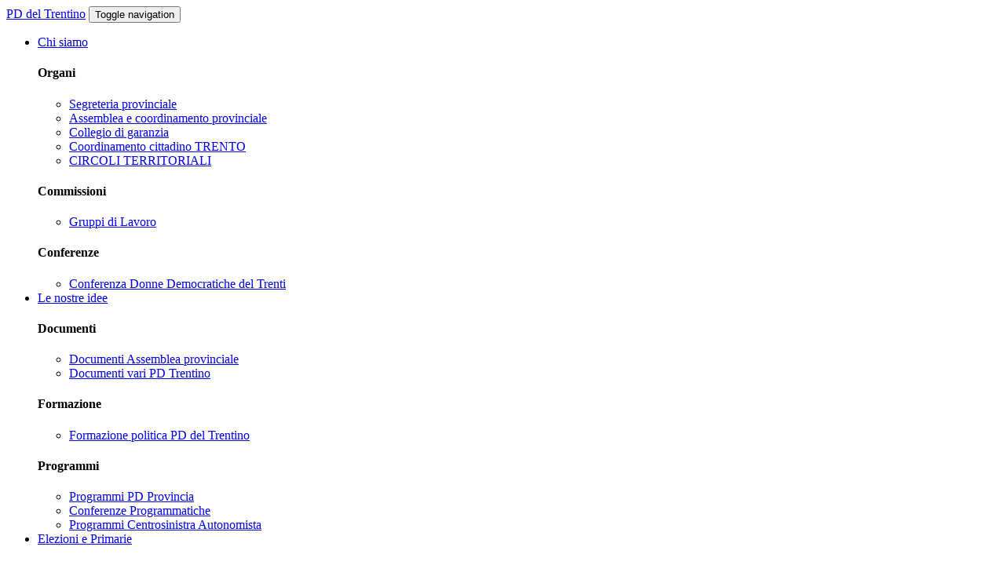

--- FILE ---
content_type: text/html
request_url: https://partitodemocraticotrentino.it/articolo5147.html
body_size: 11037
content:
<!DOCTYPE html>
<html lang="it">
<head>
<meta http-equiv="content-type" content="text/html; charset=UTF-8">
<meta charset="utf-8">
<title>
 | PD del Trentino
</title>
<meta name="viewport" content="width=device-width, initial-scale=1, maximum-scale=1">
<link href="css/bootstrap.min.css" rel="stylesheet">
<!--[if lt IE 9]>
			<script src="//html5shim.googlecode.com/svn/trunk/html5.js"></script>
		<![endif]-->
<!-- DataTables CSS -->
<link rel="stylesheet" type="text/css" href="css/jquery.dataTables.css">
<link href="css/styles.css" rel="stylesheet">
<link rel="stylesheet" href="//maxcdn.bootstrapcdn.com/font-awesome/4.3.0/css/font-awesome.min.css">
<script src="js/modernizr.custom.js"></script>
</head>
<body>
<div class="container" id="pagina"><!-- 5147-->
   <nav id="cbp-hrmenu" class="cbp-hrmenu navbar navbar-default" role="navigation"> 
      <!-- div class="container" -->
      <div class="navbar-header"> <a class="navbar-brand" rel="home" href="/">PD del Trentino</a>
         <button type="button" class="navbar-toggle" data-toggle="collapse" data-target=".navbar-collapse"> <span class="sr-only">Toggle navigation</span> <span class="icon-bar"></span> <span class="icon-bar"></span> <span class="icon-bar"></span> </button>
      </div>
      
      <ul class="collapse navbar-collapse">
         <li><a href="#">Chi siamo</a><div class="cbp-hrsub"><div class="cbp-hrsub-inner"><div><h4>Organi</h4><ul>
<li><a href="/pagina8/segreteria.html">Segreteria provinciale</a></li>
<li><a href="/pagina15/Assemblea e coordinamento provinciale.html">Assemblea e coordinamento provinciale</a></li>
<li><a href="/pagina51/Collegio di garanzia.html">Collegio di garanzia</a></li>
<li><a href="/pagina50/Coordinamento cittadino TRENTO.html">Coordinamento cittadino TRENTO</a></li>
<li><a href="/pagina6/circoli-del-partito-democratico-trentino.html">CIRCOLI TERRITORIALI  </a></li>
</ul>
</div>
<div><h4>Commissioni</h4><ul>
<li><a href="/pagina18/Gruppi di Lavoro.html">Gruppi di Lavoro</a></li>
</ul>
</div>
<div><h4>Conferenze</h4><ul>
<li><a href="/pagina91/donne-democratiche-del-trentino.html">Conferenza Donne Democratiche del Trenti</a></li>
</ul>
</div>
</div></div></li><li><a href="#">Le nostre idee</a><div class="cbp-hrsub"><div class="cbp-hrsub-inner"><div><h4>Documenti</h4><ul>
<li><a href="/pagina44/Documenti Assemblea provinciale.html">Documenti Assemblea provinciale</a></li>
<li><a href="/pagina45/Documenti vari PD Trentino.html">Documenti vari PD Trentino</a></li>
</ul>
</div>
<div><h4>Formazione</h4><ul>
<li><a href="/pagina49/Formazione politica PD del Trentino.html">Formazione politica PD del Trentino</a></li>
</ul>
</div>
<div><h4>Programmi</h4><ul>
<li><a href="/pagina46/programmi-pd-provincia.html">Programmi PD Provincia</a></li>
<li><a href="/pagina48/Conferenze Programmatiche.html">Conferenze Programmatiche</a></li>
<li><a href="/pagina47/Programmi Centrosinistra Autonomista.html">Programmi Centrosinistra Autonomista</a></li>
</ul>
</div>
</div></div></li><li><a href="#">Elezioni e Primarie</a><div class="cbp-hrsub"><div class="cbp-hrsub-inner"><div><h4>Elezioni</h4><ul>
<li><a href="/pagina75/26 maggio - Elezioni suppletive Camera collegi di Trento e di Pergine.html">26 maggio - Elezioni suppletive Camera</a></li>
<li><a href="/pagina73/26 maggio 2019 - Europee.html">26 maggio 2019 - Europee</a></li>
<li><a href="/pagina20/europee.html">Europee 2014</a></li>
<li><a href="/pagina21/Nazionali.html">Nazionali</a></li>
<li><a href="/pagina22/elezioni-provinciali-27-ottobre-2013.html">Provinciali 2013</a></li>
<li><a href="/pagina37/Elezioni Comunità di valle.html">Elezioni Comunità di valle</a></li>
<li><a href="/pagina12/ELEZIONI-COMUNALI-10-MAGGIO-2015.html">Comunali 2015</a></li>
<li><a href="/pagina78/Comunali 20-21 settembre 2020.html">Comunali 20-21 settembre 2020</a></li>
<li><a href="/pagina92/comunali-2025.html">Comunali 4 maggio 2025</a></li>
</ul>
</div>
<div><h4>Primarie</h4><ul>
<li><a href="/pagina86/PRIMARIE PROVINCIALI 26 febbraio 2023.html">PRIMARIE PROVINCIALI 26 febbraio 2023</a></li>
<li><a href="/pagina85/PRIMARIE NAZIONALI 26 febbraio 2023.html">PRIMARIE NAZIONALI 26 febbraio 2023</a></li>
<li><a href="/pagina67/PRIMARIE PROVINCIALI 3 marzo 2019.html">PRIMARIE PROVINCIALI 3 marzo 2019</a></li>
<li><a href="/pagina64/PRIMARIE NAZIONALI 3 marzo 2019.html">PRIMARIE NAZIONALI 3 marzo 2019</a></li>
<li><a href="/pagina62/Congresso nazionale 2017.html">Congresso nazionale 2017</a></li>
<li><a href="/pagina55/CONGRESSO PROVINCIALE 29 maggio 2016.html">CONGRESSO PROVINCIALE 29 maggio 2016</a></li>
<li><a href="/pagina36/Primarie per la Segreteria nazionale.html">Primarie per la Segreteria nazionale</a></li>
<li><a href="/pagina23/primarie-candidati-cariche-istituzionali.html">Primarie per cariche istituzionali</a></li>
<li><a href="/pagina25/Primarie per la Segreteria provinciale.html">Primarie per la Segreteria provinciale</a></li>
<li><a href="/pagina39/Coordinamento cittadino TRENTO 2015 2017.html">Coordinamento cittadino TRENTO 2015 2017</a></li>
</ul>
</div>
</div></div></li><li><a href="#">Partecipazione e trasparenza</a><div class="cbp-hrsub"><div class="cbp-hrsub-inner"><div><h4>Il nostro lavoro in Consiglio Provinciale</h4><ul>
<li><a href="/pagina87/consiglio-provinciale-2023.html">2023</a></li>
<li><a href="/pagina88/consiglio-provinciale-2024.html">2024</a></li>
<li><a href="/pagina89/consiglio-provinciale-2025.html">2025</a></li>
<li><a href="/pagina90/consiglio-provinciale-2026.html">2026</a></li>
</ul>
</div>
<div><h4>Bilancio</h4><ul>
<li><a href="/pagina68/Elezioni Trasparenti.html">Elezioni Trasparenti</a></li>
<li><a href="/pagina31/Versamenti amministratori.html">Versamenti amministratori</a></li>
<li><a href="/pagina30/rendicontamento-attivita.html">Bilanci</a></li>
</ul>
</div>
<div><h4>Verbali</h4><ul>
<li><a href="/pagina54/verbali-assemblea.html">Verbali assemblea provinciale</a></li>
</ul>
</div>
<div><h4>Aderisci e sostieni</h4><ul>
<li><a href="/pagina5/tesseramento.html">Tesseramento</a></li>
<li><a href="/pagina34/2x1000.html">2x1000</a></li>
<li><a href="/pagina33/donazioni.html">Donazioni</a></li>
</ul>
</div>
</div></div></li><li><a href="#">Statuto e regolamenti</a><div class="cbp-hrsub"><div class="cbp-hrsub-inner"><div><h4>Statuto</h4><ul>
<li><a href="/pagina40/statuto-partito-democratico-trentino.html">Statuto provinciale</a></li>
<li><a href="/pagina41/statuto-pd-nazionale.html">Statuto nazionale</a></li>
</ul>
</div>
<div><h4>Regolamenti</h4><ul>
<li><a href="/pagina42/Regolamenti PD del Trentino.html">Regolamenti PD del Trentino</a></li>
<li><a href="/pagina43/Regolamenti PD nazionale.html">Regolamenti PD nazionale</a></li>
</ul>
</div>
</div></div></li>      </ul>
      <!-- /div --> 
   </nav>
   <!-- Breadcrumbs -->
   <div class="row">
   	<div class="col-xs-12 col-md-9">
      <ol class="breadcrumb">
         <li><a href="/">Home</a></li>
         <li><a href="archivionotizie-1.html">Articoli</a></li>
      </ol>
      </div>
      <div class="col-xs-12 col-md-3">
      <div id="social">
         <ul>
            <li id="facebook"><a href="https://www.facebook.com/pages/Partito-Democratico-del-Trentino-Pagina-Ufficiale/198004843626128" class="current" target="_blank" alt="seguici su facebook"><i class="fa fa-facebook-square"></i></a></li>
                        <li id="twitter"><a href="https://twitter.com/PDdelTrentino" class="current" target="_blank" alt="seguici su twitter"><i class="fa fa-twitter-square"></i></a></li>
<li id="twitter"  style="margin-top: -4px;"><a href="https://twitter.com/PDdelTrentino" class="current" target="_blank" alt="seguici su X"><img src="/css/twitter-x-logo-png-9.png" width="40" height="40" alt=""/></a></li>
            <li id="youtube"><a href="https://www.youtube.com/user/DemocraticiTn" class="current" target="_blank" alt="seguici su youtube"><i class="fa fa-youtube-square"></i></a></li>
          <li id="instagram"><a href="https://www.instagram.com/pddeltrentino/"><i class="fa fa-instagram"></i></a></li>
          <li id="rss"><a href="/rssnews.xml"><i class="fa fa-rss-square"></i></a></li>
         </ul>
      </div>
		</div>
   </div>
   <div class="row">
      <div class="col-xs-12 col-md-9" id="news">
         <div class="row">
<div class="col-xs-12">
<h1>«Terzo Statuto, compromesso con l’Alto Adige»</h1><span class="glyphicon glyphicon-tags spantag"></span><ul class="tag">
<li><a href="/tema-22/autonomia/1.html">Autonomia </a></li>
<li><a href="/tema-38/governo-provinciale/1.html">governo provinciale</a></li>
</ul>
<div><img src="/uploaded/immagini/news/92463b0869b5d37d7a2b2ee7d2bfe389.jpg" class="panel-img align-left"/></div><p>TRENTO «Servirà un compromesso virtuoso, trentini e altoatesini dovranno saper fare un passo indietro. Non esiste “noi e loro”, esiste “noi”, perché la prospettiva di autonomia del Trentino e dell’Alto Adige dovrà essere cinturata dal quadro regionale».<br />A. Papayannidis, "Corriere del Trentino", 29 gennaio 2016</p>
<p> </p>
<p>Nel giorno in cui il Consiglio provinciale vara il disegno di legge istitutivo della Consulta per la riforma dello Statuto, Ugo Rossi difende il «doppio binario»: a Bolzano la Convenzione, molto partecipata, ha già iniziato i lavori; a Trento l’organismo non sarà attivo prima di «maggio o giugno», secondo il presidente del Consiglio Bruno Dorigatti. Rossi fonda le sue rassicurazioni all’Aula sulla mozione «già depositata affinché la presidenza del Consiglio regionale garantisca fin dall’inizio il raccordo tra i due percorsi per poi produrre una proposta di legge costituzionale condivisa». <br />Cinque astenuti<br />Il testo è stato approvato con 27 voti favorevoli e 5 astensioni: Cia, Civettini e Borga (Civica Trentina), Bottamedi (Patt) e Degasperi (5 stelle). Nella sua relazione, Rossi ha definito «pregevoli, utilissimi ma anche elitari» i lavori istruttori realizzati finora in funzione della revisione dello Statuto. Ora, per il governatore, «siamo a un momento topico» che giunge in una fase «non favorevole all’ordinamento regionale». <br />Il lavoro della Consulta, secondo Rossi, dovrà consistere in «un ampio processo di partecipazione» e di riflessione «non tanto sui singoli articoli, ma sulla visione futura del Trentino». Poi una stoccata all’opposizione, che mercoledì aveva proposto di inserire nel testo il richiamo alla famiglia naturale: «Guai se lo statuto si sostituisse alla Costituzione o vi entrasse in contraddizione, sarebbe la fine dell’autonomia». <br />Magnago<br />Dopo aver ascoltato le ripetute critiche dell’opposizione per aver accettato di non istituire una convenzione regionale ma di partire con due percorsi provinciali, Rossi ha richiamato la necessità di un «compromesso virtuoso», invitando a pensare al «pacchetto che passò per pochi voti nel parlamentino Svp, e per il quale Silvius Magnago fu molto criticato. Ma lui accettò il compromesso virtuoso per il bene della sua terra. Questo dev’essere lo spirito anche nei rapporti tra Trento e Bolzano». L’esistenza dei due organi, sottolinea il governatore, «si giustifica politicamente perché i patti politici di tutta la maggioranza prevedevano la consultazione di entrambe le società civili, messe in condizione di esprimere anche le loro contraddizioni. Poi andrà fatto un compromesso. Va elaborato il meglio per poi fare sintesi con un passo indietro: vale per i trentini e per gli altoatesini». Gli ambiti comuni regionali, per Rossi, devono essere «trasporti, energia, previdenza integrativa, sanità, amministrazione della giustizia». <br />L’Alto Adige<br />La fase della sintesi avverrà nella fase della legislatura che vedrà Arno Kompatscher presidente della Regione e Thomas Widmann presidente del Consiglio regionale. Ma Kompatscher smorza le preoccupazioni trentine: «Come ha detto Rossi, abbiamo depositato una mozione per garantire il raccordo da parte del Consiglio regionale. Del resto la riforma dello Statuto, quando non avviene per iniziativa di un parlamentare, avviene su proposta delle Province. Ci sono materie non comuni a Trento e Bolzano. Certo, su quelle comuni andrà fatto un compromesso: o si fa così, o si lascia l’iniziativa ai parlamentari. Ma non è la strada che abbiamo scelto». <br />Patt inquieto<br />Le maggiori tensioni ieri in Aula ruotavano attorno al Patt. Il voto di astensione di Bottamedi («La discussione sul terzo statuto dovrebbe essere effettuata in Regione») ha irritato il capogruppo Baratter e il governatore. Baratter, poi, in un post su facebook per dare notizia dell’approvazione del disegno di legge, ha scritto che ne è «il primo firmatario». Durissima la reazione delle opposizioni, che — in assenza di chiarimenti — hanno minacciato di ritirare la firma del disegno di legge. Poi hanno ottenuto una sospensione per riunire i capigruppo e ribadire che il disegno di legge ha avuto una paternità trasversale e che Baratter è primo firmatario solo in ragione dell’ordine alfabetico. </p>
<p><strong>«Inviteremo 2.000 associazioni Non si parte prima di maggio-giugno»</strong></p>
<p>Serviranno almeno quattro mesi per attivare la Consulta trentina per lo Statuto speciale, mentre in Alto Adige la Convenzione è già al lavoro con una composizione più largamente partecipata rispetto a quella trentina. I tempi per Trento saranno lunghi soprattutto perché andrà data la possibilità a tutte «le associazioni e organizzazioni portatrici di interessi sociali, culturali e ambientali» di esprimere tre componenti su venticinque.</p>
<p>«Sono oltre duemila — spiega il presidente del Consiglio, Bruno Dorigatti — e dovremo riunirle per informarle. Ci sono state associazioni che mi hanno già chiesto di partecipare alla Consulta, ma non sarò io a scegliere. Fisseremo dei criteri e poi saranno le associazioni a costituire cordate per arrivare a una proposta: alla fine nominerò i tre candidati più votati». Faranno parte della Consulta tre componenti designati dalle associazioni delle categorie economiche maggiormente rappresentative «con modalità stabilite dall’ufficio di presidenza del consiglio provinciale». Se i criteri fossero quelli della rappresentanza in Camera di commercio, le associazioni sarebbero Unione, Artigiani e Confindustria. Poi farà parte della Consulta un componente designato dalla Federazione trentina della cooperazione, tre componenti designati dai sindacati, tre componenti designati dal Consiglio delle autonomie locali, un componente designato dalla Conferenza delle minoranze linguistiche, tre componenti in rappresentanza «delle associazioni e organizzazioni portatrici di interessi sociali, culturali e ambientali con sede in provincia». Saranno presenti inoltre due componenti esperti in diritto pubblico, costituzionale o regionale, designati dall’università di Trento. Infine, nove consiglieri provinciali, cinque di maggioranza, quattro di minoranza. «Credo che arriveremo alle nomine per maggio-giugno», è la previsione di Dorigatti. </p>
</div>
</div><hr><!-- area social      
<div>      
<span class='st_sharethis_vcount' displaytext='ShareThis'></span>
<span class='st_facebook_vcount' displaytext='Facebook'></span>
<span class='st_twitter_vcount' displaytext='Tweet'></span>
<span class='st_linkedin_vcount' displaytext='LinkedIn'></span>
<span class='st_pinterest_vcount' displaytext='Pinterest'></span>
<span class='st_email_vcount' displaytext='Email'></span>
</div>
--> 
      	<!-- 	
      <div>
        <p><a href="#top">inizio pagina</a>&nbsp;</p>
      </div>
<!-- ./area social -->




      </div>
      <!--/center-->
      <div class="col-xs-12 col-md-3" id="rightside">
         
<div class="showtag"> <!-- SELECT count( id ) AS tot, t_temi.id_tema as id, t_temi.descrizione AS d, t_temi.ordine AS o, t_temi.id_tema, t_temi.slug as s FROM `t_teminotizie` , t_temi
	WHERE t_teminotizie.idtema = t_temi.id_tema GROUP BY (idtema) 
	ORDER BY d --><ul id="temicloud">
<li><a href="/tema-45/accoglienza-profughi/1.html" class="size1" title="">accoglienza profughi</a></li>
<li><a href="/tema-44/agricoltura/1.html" class="size0" title="">agricoltura</a></li>
<li><a href="/tema-29/alto-garda/1.html" class="size1" title="">Alto Garda</a></li>
<li><a href="/tema-25/ambiente/1.html" class="size1" title="">ambiente</a></li>
<li><a href="/tema-22/autonomia/1.html" class="size1" title="">Autonomia </a></li>
<li><a href="/tema-8/circoli-territoriali/1.html" class="size0" title="">circoli territoriali</a></li>
<li><a href="/tema-23/comunali/1.html" class="size1" title="">Comunali</a></li>
<li><a href="/tema-34/comunicati-stampa/1.html" class="size2" title="">comunicati stampa</a></li>
<li><a href="/tema-33/cultura/1.html" class="size0" title="">cultura</a></li>
<li><a href="/tema-21/diritti/1.html" class="size1" title="">diritti</a></li>
<li><a href="/tema-20/donne/1.html" class="size1" title="">donne</a></li>
<li><a href="/tema-28/economia-e-lavoro/1.html" class="size5" title="">economia e lavoro</a></li>
<li><a href="/tema-35/europa/1.html" class="size1" title="">Europa</a></li>
<li><a href="/tema-19/europee/1.html" class="size0" title="">Europee</a></li>
<li><a href="/tema-47/fiemme-e-fassa/1.html" class="size0" title="">Fiemme e Fassa</a></li>
<li><a href="/tema-46/giovani/1.html" class="size0" title="">giovani</a></li>
<li><a href="/tema-38/governo-provinciale/1.html" class="size10" title="">governo provinciale</a></li>
<li><a href="/tema-30/mobilita-e-trasporti/1.html" class="size1" title="">mobilità e trasporti</a></li>
<li><a href="/tema-24/nazionali/1.html" class="size0" title="">Nazionali</a></li>
<li><a href="/tema-9/news-nazionali/1.html" class="size3" title="">news nazionali</a></li>
<li><a href="/tema-26/partito/1.html" class="size4" title="">Partito</a></li>
<li><a href="/tema-39/primarie/1.html" class="size1" title="">primarie</a></li>
<li><a href="/tema-41/primiero/1.html" class="size0" title="">Primiero</a></li>
<li><a href="/tema-6/provinciali/1.html" class="size0" title="">Provinciali</a></li>
<li><a href="/tema-43/referendum-costituzionale/1.html" class="size0" title="">referendum costituzionale</a></li>
<li><a href="/tema-16/rotaliana/1.html" class="size0" title="">Rotaliana</a></li>
<li><a href="/tema-11/rovereto/1.html" class="size1" title="">Rovereto</a></li>
<li><a href="/tema-36/scuola-universita-e-formazione/1.html" class="size1" title="">scuola, università e formazione</a></li>
<li><a href="/tema-49/sicurezza/1.html" class="size0" title="">sicurezza</a></li>
<li><a href="/tema-10/trento/1.html" class="size4" title="">Trento</a></li>
<li><a href="/tema-48/turismo/1.html" class="size0" title="">turismo</a></li>
<li><a href="/tema-37/val-di-cembra/1.html" class="size0" title="">Val di Cembra</a></li>
<li><a href="/tema-15/val-di-non/1.html" class="size0" title="">Val di Non </a></li>
<li><a href="/tema-14/val-di-sole/1.html" class="size0" title="">Val di Sole</a></li>
<li><a href="/tema-12/vallagarina/1.html" class="size0" title="">Vallagarina</a></li>
<li><a href="/tema-40/valle-dei-laghi/1.html" class="size0" title="">Valle dei Laghi</a></li>
<li><a href="/tema-13/valli-giudicarie/1.html" class="size0" title="">Valli Giudicarie</a></li>
<li><a href="/tema-17/valsugana/1.html" class="size0" title="">Valsugana</a></li>
<li><a href="/tema-32/vitalizi/1.html" class="size0" title="">vitalizi</a></li>
<li><a href="/tema-27/welfare-e-salute/1.html" class="size5" title="">welfare e salute</a></li>
</ul>
 </div>
<hr>
<!-- Facebook Badge START -->
<div class="panel panel-default" style="height: 500px;">
<div id="fb-root"></div>
<script async defer crossorigin="anonymous" src="https://connect.facebook.net/it_IT/sdk.js#xfbml=1&version=v11.0&appId=218209318236911&autoLogAppEvents=1" nonce="eXJbQysx"></script>

<div class="fb-page" data-href="https://www.facebook.com/pdtrentino/" data-tabs="timeline" data-width="" data-height="" data-small-header="false" data-adapt-container-width="true" data-hide-cover="false" data-show-facepile="true"><blockquote cite="https://www.facebook.com/pdtrentino/" class="fb-xfbml-parse-ignore"><a href="https://www.facebook.com/pdtrentino/">Partito Democratico del Trentino</a></blockquote></div>

</div>
<a class="twitter-timeline" href="https://twitter.com/PDdelTrentino" data-widget-id="560714487213604864" data-tweet-limit="3">Tweet di @PDdelTrentino</a> 
<script>!function(d,s,id){var js,fjs=d.getElementsByTagName(s)[0],p=/^http:/.test(d.location)?'http':'https';if(!d.getElementById(id)){js=d.createElement(s);js.id=id;js.src=p+"://platform.twitter.com/widgets.js";fjs.parentNode.insertBefore(js,fjs);}}(document,"script","twitter-wjs");</script><!-- </div> --> 
<!--/div--> 
   </div>
</div>
<!-- Footer -->
<div class="row footer">
   <div class="container" id="pdfooter">
      <!-- div class="row" -->
         <div class="col-footer col-md-3 col-xs-12">
            <h3>Contatti</h3>
            <p class="contact-us-details"> <strong>Partito Democratico Trentino</strong><br/>
               via Garibaldi 3,<br/>
               38122 Trento<br/>
               <b>tel. </b>0461.986714<br/>
               <b>Fax:</b>0461.987376<br/>
               <b>Email:</b> <a href="mailto:info@partitodemocraticotrentino.it">info@partitodemocraticotrentino.it</a> </p>
         </div>
         <div class="col-footer col-md-5 col-xs-12">
            <h3>PD del Trentino</h3>
            <ul class="no-list-style">
               <li><a href="https://www.partitodemocraticotrentino.it/pagina8/segreteria.html" class="">Segretaria</a></li>
               <li><a href="https://www.partitodemocraticotrentino.it/pagina15/Assemblea%20e%20coordinamento%20provinciale.html" class="">Assemblea e coordinamento</a></li>
               <li>Trova circolo Trento:
                  <select class="form-control" name="circoliTN" id="circoliTN">
                 	<option class="form-control" value="bondone"> Circolo Pd del Bondone</option><option class="form-control" value="mattarello"> Circolo Pd Mattarello</option><option class="form-control" value="oltrefersina">Circolo Partito Democratico del Trentino - Oltrefersina</option><option class="form-control" value="argentario">Circolo Pd Argentario</option><option class="form-control" value="centrostorico-piedicastello">Circolo Pd Centro Storico-Piedicastello</option><option class="form-control" value="marzola">Circolo Pd di Povo</option><option class="form-control" value="sardagna">Circolo Pd di Sardagna</option><option class="form-control" value="gardolo">Circolo Pd Gardolo</option><option class="form-control" value="meano">Circolo Pd Meano</option><option class="form-control" value="ravina-romagnano">Circolo Pd Ravina-Romagnano</option><option class="form-control" value="sangiuseppe">Circolo Pd S. Giuseppe S. Chiara</option>                  </select>
               </li>
               <li><a href="#" class="">Trova circolo provincia: </a>
                  <select class="form-control" name="circoliPT" id="circoliPT">
                 	<option class="form-control" value="trento">Circoli del Partito Democratico del Trentino</option><option class="form-control" value="destra-adige">Circolo del Partito Democratico del Trentino della Destra Adige</option><option class="form-control" value="valle-di-ledro">Circolo del Partito Democratico del Trentino della Valle di Ledro</option><option class="form-control" value="arco">Circolo del Partito Democratico del Trentino di Arco</option><option class="form-control" value="brentonico">Circolo del Partito Democratico del Trentino di Brentonico</option><option class="form-control" value="dro">Circolo del Partito Democratico del Trentino di Dro</option><option class="form-control" value="mori">Circolo del Partito Democratico del Trentino di Mori – Ronzo Chienis</option><option class="form-control" value="riva-del-garda-tenno-nago-torbole">Circolo del Partito Democratico di Riva del Garda - Tenno - Nago Torbole</option><option class="form-control" value="bassa-valsugana">Circolo del Pd del Trentino della Bassa Valsugana</option><option class="form-control" value="baselga-di-pine">Circolo del Pd del Trentino di Baselga di Pinè</option><option class="form-control" value="civezzano">Circolo del Pd del Trentino di Civezzano</option><option class="form-control" value="lavarone-luserna-folgaria">Circolo del Pd del Trentino di Folgaria Lavarone Luserna</option><option class="form-control" value="lavis-zambana-nave-s-rocco">Circolo del Pd del Trentino di Lavis – Zambana – Nave S. Rocco</option><option class="form-control" value="levico-terme">Circolo del Pd del Trentino di Levico Terme</option><option class="form-control" value="giudicarie">Circolo Giudicariese del Partito Democratico del Trentino</option><option class="form-control" value="ala">Circolo Partito Democratico Ala</option><option class="form-control" value="rotaliana">Circolo Pd Alta Rotaliana e Altopiano della Paganella</option><option class="form-control" value="alta-vallagarina">Circolo Pd Alta Vallagarina</option><option class="form-control" value="paganella">Circolo Pd Altopiano della Paganella</option><option class="form-control" value="chiese">Circolo Pd Basso Chiese</option><option class="form-control" value="caldonazzo">Circolo Pd Caldonazzo Calceranica, Altopiano della Vigolana</option><option class="form-control" value="">Circolo Pd del Trentino Bassa Val di Sole</option><option class="form-control" value="val-rendena">Circolo Pd del Trentino della Val Rendena</option><option class="form-control" value="val-di-cembra">Circolo Pd del Trentino Val di Cembra</option><option class="form-control" value="val-di-non">Circolo Pd del Trentino Val di Non</option><option class="form-control" value="val-di-sole">Circolo Pd del Trentino Val di Sole</option><option class="form-control" value="valle-dei-laghi">Circolo Pd del Trentino Valle dei Laghi</option><option class="form-control" value="rovereto">Circolo Pd di Rovereto</option><option class="form-control" value="fiemme-fassa">Circolo Pd Fiemme e Fassa</option><option class="form-control" value="mezzocorona">Circolo Pd Mezzocorona</option><option class="form-control" value="primiero-vanoi">Circolo Pd Primiero Vanoi</option><option class="form-control" value="avio">Circolo territoriale di Avio del Partito Democratico del Trentino</option><option class="form-control" value="isera">Circolo territoriale di Isera del Partito Democratico del Trentino</option><option class="form-control" value="pergine">Partito Democratico del Trentino – Circolo di Pergine</option>                  </select>
               </li>
            </ul>
         </div>
         <div class="col-footer col-md-4 col-xs-12">
<!-- Begin MailChimp Signup Form -->
<link href="//cdn-images.mailchimp.com/embedcode/classic-081711.css" rel="stylesheet" type="text/css">
<style type="text/css">
	#mc_embed_signup{background:#fff; clear:left; font:14px Helvetica,Arial,sans-serif; }
	/* Add your own MailChimp form style overrides in your site stylesheet or in this style block.
	   We recommend moving this block and the preceding CSS link to the HEAD of your HTML file. */
</style>
<div id="mc_embed_signup">
<!-- Begin Mailchimp Signup Form -->
<link href="//cdn-images.mailchimp.com/embedcode/classic-10_7.css" rel="stylesheet" type="text/css">
<style type="text/css">
	#mc_embed_signup{background:#fff; clear:left; font:14px Helvetica,Arial,sans-serif; }
	/* Add your own Mailchimp form style overrides in your site stylesheet or in this style block.
	   We recommend moving this block and the preceding CSS link to the HEAD of your HTML file. */
</style>
<style type="text/css">
	#mc-embedded-subscribe-form input[type=checkbox]{display: inline; width: auto;margin-right: 10px;}
	#mergeRow-gdpr {margin-top: 20px;}
	#mergeRow-gdpr fieldset label {font-weight: normal;}
	#mc-embedded-subscribe-form .mc_fieldset{border:none;min-height: 0px;padding-bottom:0px;}
</style>
<div id="mc_embed_signup">
<form action="https://partitodemocraticotrentino.us9.list-manage.com/subscribe/post?u=f45b8b8faa17480b51a75dda6&amp;id=5b4d61d8c3" method="post" id="mc-embedded-subscribe-form" name="mc-embedded-subscribe-form" class="validate" target="_blank" novalidate>
    <div id="mc_embed_signup_scroll">
	<h2>Iscriviti alla nostra mailinglist</h2>
<div class="indicates-required"><span class="asterisk">*</span> dati richiesti</div>
<div class="mc-field-group">
	<label for="mce-EMAIL">Email*  <span class="asterisk">*</span>
</label>
	<input type="email" value="" name="EMAIL" class="required email" id="mce-EMAIL">
</div>
<div class="mc-field-group">
	<label for="mce-FNAME">Nome*  <span class="asterisk">*</span>
</label>
	<input type="text" value="" name="FNAME" class="required" id="mce-FNAME">
</div>
<div class="mc-field-group">
	<label for="mce-LNAME">Cognome*  <span class="asterisk">*</span>
</label>
	<input type="text" value="" name="LNAME" class="required" id="mce-LNAME">
</div>
<div id="mergeRow-gdpr" class="mergeRow gdpr-mergeRow content__gdprBlock mc-field-group">
    <div class="content__gdpr">
        <label>GDPR Privacy</label>
        <p>confermo di aver letto l'<a href="https://www.partitodemocraticotrentino.it/pagina82/informativa-privacy-newsletter.html" target="_blank">informativa privacy</a> e presto il consenso al trattamento dei miei dati personali</p>
        <fieldset class="mc_fieldset gdprRequired mc-field-group" name="interestgroup_field">
		<label class="checkbox subfield" for="gdpr_36454" style="padding: 0 0 10px 15px"><input type="checkbox" id="gdpr_36454" name="gdpr[36454]" value="Y" class="required av-checkbox gdpr"><span>Acconsento all'iscrizione</span> </label>
        </fieldset>
    </div>
    <div class="content__gdprLegal">
       
    </div>
</div>
	<div id="mce-responses" class="clear">
		<div class="response" id="mce-error-response" style="display:none"></div>
		<div class="response" id="mce-success-response" style="display:none"></div>
	</div>    <!-- real people should not fill this in and expect good things - do not remove this or risk form bot signups-->
    <div style="position: absolute; left: -5000px;" aria-hidden="true"><input type="text" name="b_f45b8b8faa17480b51a75dda6_5b4d61d8c3" tabindex="-1" value=""></div>
    <div class="clear"><input type="submit" value="Iscriviti" name="subscribe" id="mc-embedded-subscribe" class="button"></div>
    </div>
</form>
</div>
<p><a href="https://us9.campaign-archive1.com/home/?u=f45b8b8faa17480b51a75dda6&amp;id=5b4d61d8c3" title="Archivio newsletter">Archivio newsletter</a></p>

<script type='text/javascript' src='//s3.amazonaws.com/downloads.mailchimp.com/js/mc-validate.js'></script><script type='text/javascript'>(function($) {window.fnames = new Array(); window.ftypes = new Array();fnames[0]='EMAIL';ftypes[0]='email';fnames[1]='FNAME';ftypes[1]='text';fnames[2]='LNAME';ftypes[2]='text'; /*
 * Translated default messages for the $ validation plugin.
 * Locale: IT
 */

$.extend($.validator.messages, {
       required: "Campo obbligatorio.",
       remote: "Controlla questo campo.",
       email: "Inserisci un indirizzo email valido.",
       url: "Inserisci un indirizzo web valido.",
       date: "Inserisci una data valida.",
       dateISO: "Inserisci una data valida (ISO).",
       number: "Inserisci un numero valido.",
       digits: "Inserisci solo numeri.",
       creditcard: "Inserisci un numero di carta di credito valido.",
       equalTo: "Il valore non corrisponde.",
       accept: "Inserisci un valore con un&apos;estensione valida.",
       maxlength: $.validator.format("Non inserire pi&ugrave; di {0} caratteri."),
       minlength: $.validator.format("Inserisci almeno {0} caratteri."),
       rangelength: $.validator.format("Inserisci un valore compreso tra {0} e {1} caratteri."),
       range: $.validator.format("Inserisci un valore compreso tra {0} e {1}."),
       max: $.validator.format("Inserisci un valore minore o uguale a {0}."),
       min: $.validator.format("Inserisci un valore maggiore o uguale a {0}.")
});}(jQuery));var $mcj = jQuery.noConflict(true);
	</script>
<!--End mc_embed_signup--></div>
		</div>
         <!-- /div -->
   </div>
   <!-- div class="row" -->
         <div class="col-md-12 bggreydark">
            <div class="footer-copyright text-center">
               <div class="nav nav-pills">
                  <li><a href="/">Home</a></li>
                  <li><a href="#pagina">top^</a></li>
                  <li><a href="/pagina52/privacy.html">Privacy</a></li>
                  <li><a href="/pagina53/cookie-policy.html">Cookie</a></li>
               </div>
            </div>
         </div>
   <!-- /div -->
</div>
</div>

<!--/container--> 
<!-- script references --> 
<script src="js/jquery-2.1.3.js"></script> 
<script src="js/bootstrap.min.js"></script> 
<script src="js/cbpHorizontalMenu.min.js"></script> 
<!-- SHARE THIS -->
<script type="text/javascript">var switchTo5x=true;</script>
<script type="text/javascript" src="https://w.sharethis.com/button/buttons.js"></script>
<script type="text/javascript">stLight.options({publisher: "ur-523a394b-c335-c485-9a4c-6b77bc21d7f0", doNotHash: false, doNotCopy: false, hashAddressBar: false});</script>
<!-- DataTables --> 
<script type="text/javascript" charset="utf8" src="js/jquery.dataTables.min.js"></script> 
<script type="text/javascript">
	$(document).ready(function(){
		cbpHorizontalMenu.init();
    	//Script to Activate the Carousel -->
		$('.carousel-sync').on('slide.bs.carousel', function(ev) {
			var dir = ev.direction == 'right' ? 'prev' : 'next';
			$('.carousel-sync').not('.sliding').addClass('sliding').carousel(dir);
		});
		$('.carousel-sync').on('slid.bs.carousel', function(ev) {
			$('.carousel-sync').removeClass('sliding');
		});
      $('#circoliTN').bind('change', function () {
          var url = $(this).val(); // get selected value
          if (url) { // require a URL
			 	//console.log(url);
            window.location = '/circoli/'+url; // redirect
          }
          return false;
      });
      // bind change event to select
      $('#circoliPT').bind('change', function () {
          var url = $(this).val(); // get selected value
          if (url) { // require a URL
			 	//console.log(url);
            window.location = '/circoli/'+url; // redirect
          }
      	    return false;
      });
		
		function validateEmail(email) {
	var emailReg = /^([\w-\.]+@([\w-]+\.)+[\w-]{2,4})?$/;
	if( !emailReg.test( email ) ) {
		return false;
	} else {
		return true;
	}
}
 
$(function() {
$(".submit").click(function() {
var nick = $("#nick").val();
var email = $("#email").val();
var comment = $("#comment").val();
var post_id = $("#post_id").val();
var gdpr = '';
var dataString = 'nick='+ nick + '&email=' + email + '&comment=' + comment + '&post_id=' + post_id;
		
if(nick=='' || email=='' || comment=='' || !$('#gdpr')[0].checked) {
	if(!$('#gdpr')[0].checked) {
		gdpr=', per pubblicare il commento è indispensabile dare il consenso al trattamento dei dati';
	}
    alert('Attenzione! Non hai inserito tutti i dati'+gdpr);
} else {
		if (validateEmail(email)) {
			$("#flash").show();
			$("#flash").fadeIn(400).html('');
			$.ajax({
				type: "POST",
				url: "commentajax.php",
				data: dataString,
				cache: false,
				success: function(html){
					$("#update").append(html);
					$("#update").fadeIn("slow");
					document.getElementById('email').value='';
					document.getElementById('nick').value='';
					document.getElementById('comment').value='';
					$("#name").focus();
  				}
 			});
			$( "#commenta" ).hide();
		}  
		 else {
		alert('L\'email non sembra corretta');
		}
		return false;
	}
	return false;
	});
});

		
		
    })
    </script>
</body>
</html>
